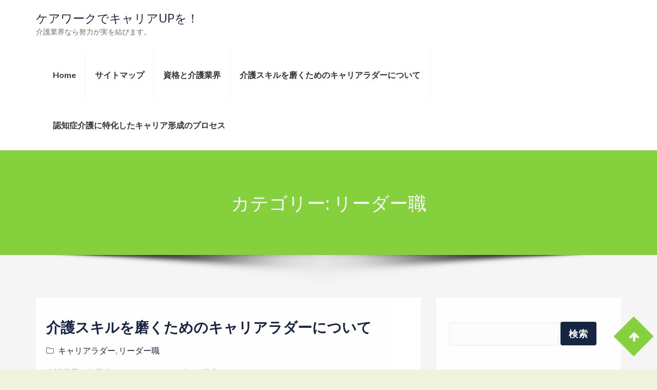

--- FILE ---
content_type: text/html; charset=UTF-8
request_url: http://www.wiconnectlda.com/category/leader-position/
body_size: 9239
content:
<!DOCTYPE html>
<html dir="ltr" lang="ja" prefix="og: https://ogp.me/ns#" class="no-js no-svg">
<head>
	<meta charset="UTF-8">
	<meta name="viewport" content="width=device-width, initial-scale=1">	
<title>リーダー職 | ケアワークでキャリアUPを！</title>

		<!-- All in One SEO 4.5.6 - aioseo.com -->
		<meta name="robots" content="noindex, max-snippet:-1, max-image-preview:large, max-video-preview:-1" />
		<link rel="canonical" href="http://www.wiconnectlda.com/category/leader-position/" />
		<meta name="generator" content="All in One SEO (AIOSEO) 4.5.6" />
		<script type="application/ld+json" class="aioseo-schema">
			{"@context":"https:\/\/schema.org","@graph":[{"@type":"BreadcrumbList","@id":"http:\/\/www.wiconnectlda.com\/category\/leader-position\/#breadcrumblist","itemListElement":[{"@type":"ListItem","@id":"http:\/\/www.wiconnectlda.com\/#listItem","position":1,"name":"\u5bb6","item":"http:\/\/www.wiconnectlda.com\/","nextItem":"http:\/\/www.wiconnectlda.com\/category\/leader-position\/#listItem"},{"@type":"ListItem","@id":"http:\/\/www.wiconnectlda.com\/category\/leader-position\/#listItem","position":2,"name":"\u30ea\u30fc\u30c0\u30fc\u8077","previousItem":"http:\/\/www.wiconnectlda.com\/#listItem"}]},{"@type":"CollectionPage","@id":"http:\/\/www.wiconnectlda.com\/category\/leader-position\/#collectionpage","url":"http:\/\/www.wiconnectlda.com\/category\/leader-position\/","name":"\u30ea\u30fc\u30c0\u30fc\u8077 | \u30b1\u30a2\u30ef\u30fc\u30af\u3067\u30ad\u30e3\u30ea\u30a2UP\u3092\uff01","inLanguage":"ja","isPartOf":{"@id":"http:\/\/www.wiconnectlda.com\/#website"},"breadcrumb":{"@id":"http:\/\/www.wiconnectlda.com\/category\/leader-position\/#breadcrumblist"}},{"@type":"Organization","@id":"http:\/\/www.wiconnectlda.com\/#organization","name":"\u30b1\u30a2\u30ef\u30fc\u30af\u3067\u30ad\u30e3\u30ea\u30a2UP\u3092\uff01","url":"http:\/\/www.wiconnectlda.com\/"},{"@type":"WebSite","@id":"http:\/\/www.wiconnectlda.com\/#website","url":"http:\/\/www.wiconnectlda.com\/","name":"\u30b1\u30a2\u30ef\u30fc\u30af\u3067\u30ad\u30e3\u30ea\u30a2UP\u3092\uff01","description":"\u4ecb\u8b77\u696d\u754c\u306a\u3089\u52aa\u529b\u304c\u5b9f\u3092\u7d50\u3073\u307e\u3059\u3002","inLanguage":"ja","publisher":{"@id":"http:\/\/www.wiconnectlda.com\/#organization"}}]}
		</script>
		<!-- All in One SEO -->

<link rel='dns-prefetch' href='//fonts.googleapis.com' />
<link rel="alternate" type="application/rss+xml" title="ケアワークでキャリアUPを！ &raquo; フィード" href="http://www.wiconnectlda.com/feed/" />
<link rel="alternate" type="application/rss+xml" title="ケアワークでキャリアUPを！ &raquo; コメントフィード" href="http://www.wiconnectlda.com/comments/feed/" />
<link rel="alternate" type="application/rss+xml" title="ケアワークでキャリアUPを！ &raquo; リーダー職 カテゴリーのフィード" href="http://www.wiconnectlda.com/category/leader-position/feed/" />
<style id='wp-img-auto-sizes-contain-inline-css' type='text/css'>
img:is([sizes=auto i],[sizes^="auto," i]){contain-intrinsic-size:3000px 1500px}
/*# sourceURL=wp-img-auto-sizes-contain-inline-css */
</style>
<link rel='stylesheet' id='cattopage_wud_site_style-css' href='http://www.wiconnectlda.com/wp-content/plugins/category-to-pages-wud/css/category-to-pages-wud.css' type='text/css' media='all' />
<link rel='stylesheet' id='cattopage_wud_img_style-css' href='http://www.wiconnectlda.com/wp-content/plugins/category-to-pages-wud/css/jquery.ctp_wud.css' type='text/css' media='all' />
<style id='wp-emoji-styles-inline-css' type='text/css'>

	img.wp-smiley, img.emoji {
		display: inline !important;
		border: none !important;
		box-shadow: none !important;
		height: 1em !important;
		width: 1em !important;
		margin: 0 0.07em !important;
		vertical-align: -0.1em !important;
		background: none !important;
		padding: 0 !important;
	}
/*# sourceURL=wp-emoji-styles-inline-css */
</style>
<style id='wp-block-library-inline-css' type='text/css'>
:root{--wp-block-synced-color:#7a00df;--wp-block-synced-color--rgb:122,0,223;--wp-bound-block-color:var(--wp-block-synced-color);--wp-editor-canvas-background:#ddd;--wp-admin-theme-color:#007cba;--wp-admin-theme-color--rgb:0,124,186;--wp-admin-theme-color-darker-10:#006ba1;--wp-admin-theme-color-darker-10--rgb:0,107,160.5;--wp-admin-theme-color-darker-20:#005a87;--wp-admin-theme-color-darker-20--rgb:0,90,135;--wp-admin-border-width-focus:2px}@media (min-resolution:192dpi){:root{--wp-admin-border-width-focus:1.5px}}.wp-element-button{cursor:pointer}:root .has-very-light-gray-background-color{background-color:#eee}:root .has-very-dark-gray-background-color{background-color:#313131}:root .has-very-light-gray-color{color:#eee}:root .has-very-dark-gray-color{color:#313131}:root .has-vivid-green-cyan-to-vivid-cyan-blue-gradient-background{background:linear-gradient(135deg,#00d084,#0693e3)}:root .has-purple-crush-gradient-background{background:linear-gradient(135deg,#34e2e4,#4721fb 50%,#ab1dfe)}:root .has-hazy-dawn-gradient-background{background:linear-gradient(135deg,#faaca8,#dad0ec)}:root .has-subdued-olive-gradient-background{background:linear-gradient(135deg,#fafae1,#67a671)}:root .has-atomic-cream-gradient-background{background:linear-gradient(135deg,#fdd79a,#004a59)}:root .has-nightshade-gradient-background{background:linear-gradient(135deg,#330968,#31cdcf)}:root .has-midnight-gradient-background{background:linear-gradient(135deg,#020381,#2874fc)}:root{--wp--preset--font-size--normal:16px;--wp--preset--font-size--huge:42px}.has-regular-font-size{font-size:1em}.has-larger-font-size{font-size:2.625em}.has-normal-font-size{font-size:var(--wp--preset--font-size--normal)}.has-huge-font-size{font-size:var(--wp--preset--font-size--huge)}.has-text-align-center{text-align:center}.has-text-align-left{text-align:left}.has-text-align-right{text-align:right}.has-fit-text{white-space:nowrap!important}#end-resizable-editor-section{display:none}.aligncenter{clear:both}.items-justified-left{justify-content:flex-start}.items-justified-center{justify-content:center}.items-justified-right{justify-content:flex-end}.items-justified-space-between{justify-content:space-between}.screen-reader-text{border:0;clip-path:inset(50%);height:1px;margin:-1px;overflow:hidden;padding:0;position:absolute;width:1px;word-wrap:normal!important}.screen-reader-text:focus{background-color:#ddd;clip-path:none;color:#444;display:block;font-size:1em;height:auto;left:5px;line-height:normal;padding:15px 23px 14px;text-decoration:none;top:5px;width:auto;z-index:100000}html :where(.has-border-color){border-style:solid}html :where([style*=border-top-color]){border-top-style:solid}html :where([style*=border-right-color]){border-right-style:solid}html :where([style*=border-bottom-color]){border-bottom-style:solid}html :where([style*=border-left-color]){border-left-style:solid}html :where([style*=border-width]){border-style:solid}html :where([style*=border-top-width]){border-top-style:solid}html :where([style*=border-right-width]){border-right-style:solid}html :where([style*=border-bottom-width]){border-bottom-style:solid}html :where([style*=border-left-width]){border-left-style:solid}html :where(img[class*=wp-image-]){height:auto;max-width:100%}:where(figure){margin:0 0 1em}html :where(.is-position-sticky){--wp-admin--admin-bar--position-offset:var(--wp-admin--admin-bar--height,0px)}@media screen and (max-width:600px){html :where(.is-position-sticky){--wp-admin--admin-bar--position-offset:0px}}

/*# sourceURL=wp-block-library-inline-css */
</style><style id='global-styles-inline-css' type='text/css'>
:root{--wp--preset--aspect-ratio--square: 1;--wp--preset--aspect-ratio--4-3: 4/3;--wp--preset--aspect-ratio--3-4: 3/4;--wp--preset--aspect-ratio--3-2: 3/2;--wp--preset--aspect-ratio--2-3: 2/3;--wp--preset--aspect-ratio--16-9: 16/9;--wp--preset--aspect-ratio--9-16: 9/16;--wp--preset--color--black: #000000;--wp--preset--color--cyan-bluish-gray: #abb8c3;--wp--preset--color--white: #ffffff;--wp--preset--color--pale-pink: #f78da7;--wp--preset--color--vivid-red: #cf2e2e;--wp--preset--color--luminous-vivid-orange: #ff6900;--wp--preset--color--luminous-vivid-amber: #fcb900;--wp--preset--color--light-green-cyan: #7bdcb5;--wp--preset--color--vivid-green-cyan: #00d084;--wp--preset--color--pale-cyan-blue: #8ed1fc;--wp--preset--color--vivid-cyan-blue: #0693e3;--wp--preset--color--vivid-purple: #9b51e0;--wp--preset--gradient--vivid-cyan-blue-to-vivid-purple: linear-gradient(135deg,rgb(6,147,227) 0%,rgb(155,81,224) 100%);--wp--preset--gradient--light-green-cyan-to-vivid-green-cyan: linear-gradient(135deg,rgb(122,220,180) 0%,rgb(0,208,130) 100%);--wp--preset--gradient--luminous-vivid-amber-to-luminous-vivid-orange: linear-gradient(135deg,rgb(252,185,0) 0%,rgb(255,105,0) 100%);--wp--preset--gradient--luminous-vivid-orange-to-vivid-red: linear-gradient(135deg,rgb(255,105,0) 0%,rgb(207,46,46) 100%);--wp--preset--gradient--very-light-gray-to-cyan-bluish-gray: linear-gradient(135deg,rgb(238,238,238) 0%,rgb(169,184,195) 100%);--wp--preset--gradient--cool-to-warm-spectrum: linear-gradient(135deg,rgb(74,234,220) 0%,rgb(151,120,209) 20%,rgb(207,42,186) 40%,rgb(238,44,130) 60%,rgb(251,105,98) 80%,rgb(254,248,76) 100%);--wp--preset--gradient--blush-light-purple: linear-gradient(135deg,rgb(255,206,236) 0%,rgb(152,150,240) 100%);--wp--preset--gradient--blush-bordeaux: linear-gradient(135deg,rgb(254,205,165) 0%,rgb(254,45,45) 50%,rgb(107,0,62) 100%);--wp--preset--gradient--luminous-dusk: linear-gradient(135deg,rgb(255,203,112) 0%,rgb(199,81,192) 50%,rgb(65,88,208) 100%);--wp--preset--gradient--pale-ocean: linear-gradient(135deg,rgb(255,245,203) 0%,rgb(182,227,212) 50%,rgb(51,167,181) 100%);--wp--preset--gradient--electric-grass: linear-gradient(135deg,rgb(202,248,128) 0%,rgb(113,206,126) 100%);--wp--preset--gradient--midnight: linear-gradient(135deg,rgb(2,3,129) 0%,rgb(40,116,252) 100%);--wp--preset--font-size--small: 13px;--wp--preset--font-size--medium: 20px;--wp--preset--font-size--large: 36px;--wp--preset--font-size--x-large: 42px;--wp--preset--spacing--20: 0.44rem;--wp--preset--spacing--30: 0.67rem;--wp--preset--spacing--40: 1rem;--wp--preset--spacing--50: 1.5rem;--wp--preset--spacing--60: 2.25rem;--wp--preset--spacing--70: 3.38rem;--wp--preset--spacing--80: 5.06rem;--wp--preset--shadow--natural: 6px 6px 9px rgba(0, 0, 0, 0.2);--wp--preset--shadow--deep: 12px 12px 50px rgba(0, 0, 0, 0.4);--wp--preset--shadow--sharp: 6px 6px 0px rgba(0, 0, 0, 0.2);--wp--preset--shadow--outlined: 6px 6px 0px -3px rgb(255, 255, 255), 6px 6px rgb(0, 0, 0);--wp--preset--shadow--crisp: 6px 6px 0px rgb(0, 0, 0);}:where(.is-layout-flex){gap: 0.5em;}:where(.is-layout-grid){gap: 0.5em;}body .is-layout-flex{display: flex;}.is-layout-flex{flex-wrap: wrap;align-items: center;}.is-layout-flex > :is(*, div){margin: 0;}body .is-layout-grid{display: grid;}.is-layout-grid > :is(*, div){margin: 0;}:where(.wp-block-columns.is-layout-flex){gap: 2em;}:where(.wp-block-columns.is-layout-grid){gap: 2em;}:where(.wp-block-post-template.is-layout-flex){gap: 1.25em;}:where(.wp-block-post-template.is-layout-grid){gap: 1.25em;}.has-black-color{color: var(--wp--preset--color--black) !important;}.has-cyan-bluish-gray-color{color: var(--wp--preset--color--cyan-bluish-gray) !important;}.has-white-color{color: var(--wp--preset--color--white) !important;}.has-pale-pink-color{color: var(--wp--preset--color--pale-pink) !important;}.has-vivid-red-color{color: var(--wp--preset--color--vivid-red) !important;}.has-luminous-vivid-orange-color{color: var(--wp--preset--color--luminous-vivid-orange) !important;}.has-luminous-vivid-amber-color{color: var(--wp--preset--color--luminous-vivid-amber) !important;}.has-light-green-cyan-color{color: var(--wp--preset--color--light-green-cyan) !important;}.has-vivid-green-cyan-color{color: var(--wp--preset--color--vivid-green-cyan) !important;}.has-pale-cyan-blue-color{color: var(--wp--preset--color--pale-cyan-blue) !important;}.has-vivid-cyan-blue-color{color: var(--wp--preset--color--vivid-cyan-blue) !important;}.has-vivid-purple-color{color: var(--wp--preset--color--vivid-purple) !important;}.has-black-background-color{background-color: var(--wp--preset--color--black) !important;}.has-cyan-bluish-gray-background-color{background-color: var(--wp--preset--color--cyan-bluish-gray) !important;}.has-white-background-color{background-color: var(--wp--preset--color--white) !important;}.has-pale-pink-background-color{background-color: var(--wp--preset--color--pale-pink) !important;}.has-vivid-red-background-color{background-color: var(--wp--preset--color--vivid-red) !important;}.has-luminous-vivid-orange-background-color{background-color: var(--wp--preset--color--luminous-vivid-orange) !important;}.has-luminous-vivid-amber-background-color{background-color: var(--wp--preset--color--luminous-vivid-amber) !important;}.has-light-green-cyan-background-color{background-color: var(--wp--preset--color--light-green-cyan) !important;}.has-vivid-green-cyan-background-color{background-color: var(--wp--preset--color--vivid-green-cyan) !important;}.has-pale-cyan-blue-background-color{background-color: var(--wp--preset--color--pale-cyan-blue) !important;}.has-vivid-cyan-blue-background-color{background-color: var(--wp--preset--color--vivid-cyan-blue) !important;}.has-vivid-purple-background-color{background-color: var(--wp--preset--color--vivid-purple) !important;}.has-black-border-color{border-color: var(--wp--preset--color--black) !important;}.has-cyan-bluish-gray-border-color{border-color: var(--wp--preset--color--cyan-bluish-gray) !important;}.has-white-border-color{border-color: var(--wp--preset--color--white) !important;}.has-pale-pink-border-color{border-color: var(--wp--preset--color--pale-pink) !important;}.has-vivid-red-border-color{border-color: var(--wp--preset--color--vivid-red) !important;}.has-luminous-vivid-orange-border-color{border-color: var(--wp--preset--color--luminous-vivid-orange) !important;}.has-luminous-vivid-amber-border-color{border-color: var(--wp--preset--color--luminous-vivid-amber) !important;}.has-light-green-cyan-border-color{border-color: var(--wp--preset--color--light-green-cyan) !important;}.has-vivid-green-cyan-border-color{border-color: var(--wp--preset--color--vivid-green-cyan) !important;}.has-pale-cyan-blue-border-color{border-color: var(--wp--preset--color--pale-cyan-blue) !important;}.has-vivid-cyan-blue-border-color{border-color: var(--wp--preset--color--vivid-cyan-blue) !important;}.has-vivid-purple-border-color{border-color: var(--wp--preset--color--vivid-purple) !important;}.has-vivid-cyan-blue-to-vivid-purple-gradient-background{background: var(--wp--preset--gradient--vivid-cyan-blue-to-vivid-purple) !important;}.has-light-green-cyan-to-vivid-green-cyan-gradient-background{background: var(--wp--preset--gradient--light-green-cyan-to-vivid-green-cyan) !important;}.has-luminous-vivid-amber-to-luminous-vivid-orange-gradient-background{background: var(--wp--preset--gradient--luminous-vivid-amber-to-luminous-vivid-orange) !important;}.has-luminous-vivid-orange-to-vivid-red-gradient-background{background: var(--wp--preset--gradient--luminous-vivid-orange-to-vivid-red) !important;}.has-very-light-gray-to-cyan-bluish-gray-gradient-background{background: var(--wp--preset--gradient--very-light-gray-to-cyan-bluish-gray) !important;}.has-cool-to-warm-spectrum-gradient-background{background: var(--wp--preset--gradient--cool-to-warm-spectrum) !important;}.has-blush-light-purple-gradient-background{background: var(--wp--preset--gradient--blush-light-purple) !important;}.has-blush-bordeaux-gradient-background{background: var(--wp--preset--gradient--blush-bordeaux) !important;}.has-luminous-dusk-gradient-background{background: var(--wp--preset--gradient--luminous-dusk) !important;}.has-pale-ocean-gradient-background{background: var(--wp--preset--gradient--pale-ocean) !important;}.has-electric-grass-gradient-background{background: var(--wp--preset--gradient--electric-grass) !important;}.has-midnight-gradient-background{background: var(--wp--preset--gradient--midnight) !important;}.has-small-font-size{font-size: var(--wp--preset--font-size--small) !important;}.has-medium-font-size{font-size: var(--wp--preset--font-size--medium) !important;}.has-large-font-size{font-size: var(--wp--preset--font-size--large) !important;}.has-x-large-font-size{font-size: var(--wp--preset--font-size--x-large) !important;}
/*# sourceURL=global-styles-inline-css */
</style>

<style id='classic-theme-styles-inline-css' type='text/css'>
/*! This file is auto-generated */
.wp-block-button__link{color:#fff;background-color:#32373c;border-radius:9999px;box-shadow:none;text-decoration:none;padding:calc(.667em + 2px) calc(1.333em + 2px);font-size:1.125em}.wp-block-file__button{background:#32373c;color:#fff;text-decoration:none}
/*# sourceURL=/wp-includes/css/classic-themes.min.css */
</style>
<link rel='stylesheet' id='hotel-paradise-fonts-css' href='https://fonts.googleapis.com/css?family=Poppins%3A400%2C500%2C600%2C700%2C300%2C100%2C800%2C900%7COpen+Sans%3A400%2C300%2C300italic%2C400italic%2C600%2C600italic%2C700%2C700italic&#038;subset=latin%2Clatin-ext&#038;ver=2.0' type='text/css' media='all' />
<link rel='stylesheet' id='bootstrap-css' href='http://www.wiconnectlda.com/wp-content/themes/hotel-paradise/css/bootstrap.css?ver=2.0' type='text/css' media='all' />
<link rel='stylesheet' id='animate-css' href='http://www.wiconnectlda.com/wp-content/themes/hotel-paradise/css/animate.css?ver=2.0' type='text/css' media='all' />
<link rel='stylesheet' id='owl-carousel-css' href='http://www.wiconnectlda.com/wp-content/themes/hotel-paradise/css/owl.carousel.css?ver=2.0' type='text/css' media='all' />
<link rel='stylesheet' id='font-awesome-css' href='http://www.wiconnectlda.com/wp-content/themes/hotel-paradise/css/font-awesome/css/font-awesome.css?ver=2.0' type='text/css' media='all' />
<link rel='stylesheet' id='hotel-paradise-style-css' href='http://www.wiconnectlda.com/wp-content/themes/hotel-paradise/style.css?ver=2.0' type='text/css' media='all' />
<link rel='stylesheet' id='hotel-paradise-google-fonts-css' href='//fonts.googleapis.com/css?family=Lato%3A200%2C300%2C400%2C500%2C600%2C700%2C800&#038;ver=6.9' type='text/css' media='all' />
<script type="text/javascript" id="jquery-core-js-extra">
/* <![CDATA[ */
var hotel_paradise_settings = {"disable_animation":"","hide_preloader":"","preloader_speed":"0"};
//# sourceURL=jquery-core-js-extra
/* ]]> */
</script>
<script type="text/javascript" src="http://www.wiconnectlda.com/wp-includes/js/jquery/jquery.min.js?ver=3.7.1" id="jquery-core-js"></script>
<script type="text/javascript" src="http://www.wiconnectlda.com/wp-includes/js/jquery/jquery-migrate.min.js?ver=3.4.1" id="jquery-migrate-js"></script>
<script type="text/javascript" src="http://www.wiconnectlda.com/wp-content/themes/hotel-paradise/js/bootstrap.js?ver=2.0" id="jquery-bootstrap-js"></script>
<script type="text/javascript" src="http://www.wiconnectlda.com/wp-content/themes/hotel-paradise/js/wow.js?ver=2.0" id="jquery-wow-js"></script>
<script type="text/javascript" src="http://www.wiconnectlda.com/wp-content/themes/hotel-paradise/js/owl.carousel.js?ver=2.0" id="jquery-owl-carousel-js"></script>
<script type="text/javascript" src="http://www.wiconnectlda.com/wp-content/themes/hotel-paradise/js/custom.js?ver=2.0" id="hotel-paradise-custom-js-js"></script>
<link rel="https://api.w.org/" href="http://www.wiconnectlda.com/wp-json/" /><link rel="alternate" title="JSON" type="application/json" href="http://www.wiconnectlda.com/wp-json/wp/v2/categories/7" /><link rel="EditURI" type="application/rsd+xml" title="RSD" href="http://www.wiconnectlda.com/xmlrpc.php?rsd" />
<meta name="generator" content="WordPress 6.9" />
<meta name = "viewport" content = "user-scalable=no, width=device-width">
<meta name="apple-mobile-web-app-capable" content="yes" /><style id="hotel-paradise-color">	:root{
		--sub-header-bg-color: #85D13D;
			}
	a:hover, 
	a:focus,
	.top-social-list > li > a:hover, 
	.top-social-list > li > a:focus,
	.navbar-default .navbar-brand:focus, 
	.navbar-default .navbar-brand:hover,
	.home-slider:hover .carousel-control,
	.section_header h2 span,
	.service_icon,
	.service_title h3:hover, 
	.service_title h3:focus,
	.room_title h3:hover, 
	.room_title h3:focus,
	.room-regular-price .room-price,
	.room-btn:hover, 
	.room-btn:focus,
	.card_room:hover .room_occupacy,
	.card-blog .blogContent .blogTitle h3:hover,
	.testimonialContent .testi-title h3,
	.testimonialContent .testi-title h3:hover,
	.counter_item .fa,
	.contact-secondary-inner label,
	.error_title_404,
	.entry-meta .post_date:after, 
	.entry-meta .post_author:after,
	.footer-menu ul li a:hover,
	.footer-menu ul > .active > a,
	.copyright-text a:hover, 
	.copyright-text a:focus,
	.footer-copyright .card-payment:hover,
	.widget ul li.current-menu-item a,
	.widget ul li.current_page_item a,
	.widget ul li.current-cat a{ color: #85D13D; }

	input[type=button]:hover, 
	input[type=button]:focus, 
	input[type=submit]:hover, 
	input[type=submit]:focus, 
	input[type=reset]:hover,
	input[type=reset]:focus,
	.navbar-default .navbar-nav > li > a:focus, 
	.navbar-default .navbar-nav > li > a:hover,
	.navbar-default .navbar-nav > .active > a, 
	.navbar-default .navbar-nav > .active > a:focus, 
	.navbar-default .navbar-nav > .active > a:hover,
	.navbar-default .navbar-nav > .current-menu-parent > a, 
	.navbar-default .navbar-nav > .current-menu-parent > a:focus, 
	.navbar-default .navbar-nav > .current-menu-parent > a:hover,
	.navbar-default .navbar-nav > .open > a, 
	.navbar-default .navbar-nav > .open > a:focus, 
	.navbar-default .navbar-nav > .open > a:hover,
	.dropdown-menu > li > a:focus, 
	.dropdown-menu > li > a:hover,
	.dropdown-menu > .active > a, 
	.dropdown-menu > .active > a:focus, 
	.dropdown-menu > .active > a:hover,
	.dropdown-menu > .open > a, 
	.dropdown-menu > .open > a:focus, 
	.dropdown-menu >.open > a:hover,
	.navbar-default .navbar-nav > .current_page_item > a, 
	.navbar-default .navbar-nav > .current_page_item > a:focus, 
	.navbar-default .navbar-nav > .current_page_item > a:hover,
	.navbar-default .navbar-nav > .current_menu_item > a, 
	.navbar-default .navbar-nav > .current_menu_item > a:focus, 
	.navbar-default .navbar-nav > .current_menu_item > a:hover,
	.navbar-default .navbar-nav .open .dropdown-menu > .active > a, 
	.navbar-default .navbar-nav .open .dropdown-menu > .active > a:hover, 
	.navbar-default .navbar-nav .open .dropdown-menu > .active > a:focus,
	.slider_overlay .slide-btn,
	.section_header p::before,
	.room-btn,
	.room_occupacy,
	.callout-btn,
	.contact_wrap,
	.gallery-btn,
	.error_button,
	.entry-meta .post_date, 
	.entry-meta .post_author,
	.more-link,
	.toTop,
	.widget .tagcloud a:hover,
	.widget .tagcloud a:focus,
	.page-numbers.current,
	.footer-widgets .widget caption,
	.footer-widgets .widget .searchform #searchsubmit,
	.news_slider .carousel-control,
	#loader-wrapper .loader-section{ background-color: #85D13D; }

	.dropdown-menu > .active > a, 
	.dropdown-menu > .active > a:focus, 
	.dropdown-menu > .active > a:hover{
		border-color: #85D13D;
	}

	.room_overlay,
	.card-blog .news_overlay{ 
		background-color: #85D13Ddd;
	}
	.slider_overlay .slide-btn,
	.carousel-indicators li,
	.room-btn{ 
		border: 2px solid #85D13D; 
	}
	.callout_content{ 
		border: 7px solid #85D13D; 
	}
	.site-footer {
		border-top: 4px solid #85D13D;
		border-bottom: 4px solid #85D13D;
	}
	.widget-title::before {
		border-color: #85D13D;
	}
	blockquote {
		border-left: 5px solid #85D13D;
	}
	
	/*--- navigation padding ---*/
	.nav > li > a{ 
		padding-left: 18px; 
		padding-right: 18px; 
	}
	
	/*--- sub header padding ---*/
	.sub-header .section_overlay{ 
		padding-top: 80px; 
		padding-bottom: 80px;
	}
	.sub-header .sub-header-title{
		color: ;
	}
		body{
			}
	
	.header-menu .navbar-nav > li > a,
	.dropdown-menu > li > a{
			}
	h1{
		 
	}
	h2{
		 
	}
	h3{
		 
	}
	h4{
		 
	}
	h5{
		 
	}
	h6{
		 
	}
	</style></head>
<body class="archive category category-leader-position category-7 wp-theme-hotel-paradise">
<div id="loader-wrapper">
  <div id="loader"></div>
  <div class="loader-section section-left"></div>
  <div class="loader-section section-right"></div>
</div>
<div id="wrapper">
	<div class="site-header">		
				
		<div class="header-menu">
			<div class="container">
				<nav class="navbar navbar-default">
					<div class="navbar-header">					
					  		
		
		<div class="site-branding-text">
							<p class="site-title"><a href="http://www.wiconnectlda.com/" rel="home">ケアワークでキャリアUPを！</a></p>
			
							<p class="site-description">介護業界なら努力が実を結びます。</p>
					</div><!-- .site-branding-text -->
						  
					  <button type="button" class="navbar-toggle collapsed" data-toggle="collapse" data-target="#bs-example-navbar-collapse-1" aria-expanded="false">
							<span class="sr-only">Toggle navigation</span>
							<span class="icon-bar"></span>
							<span class="icon-bar"></span>
							<span class="icon-bar"></span>
					   </button>
					</div>
					<div class="collapse navbar-collapse" id="bs-example-navbar-collapse-1">
						<div class=""><ul class="nav navbar-nav pull-right"><li ><a href="http://www.wiconnectlda.com/" title="Home">Home</a></li><li class="page_item page-item-1"><a href="http://www.wiconnectlda.com/sitemap/">サイトマップ</a></li><li class="page_item page-item-2"><a href="http://www.wiconnectlda.com/nursingstaffnovicetraining/">資格と介護業界</a></li><li class="page_item page-item-3"><a href="http://www.wiconnectlda.com/carrierladder/">介護スキルを磨くためのキャリアラダーについて</a></li><li class="page_item page-item-5"><a href="http://www.wiconnectlda.com/dementiacare/">認知症介護に特化したキャリア形成のプロセス</a></li></ul></div>
					</div>
				</nav>
			</div>
		</div><!-- End header-menu -->
		
	</div>
	<!-- End headder -->	<div class="sub-header no_header_image" style="background-image:url('');">
		<div class="section_overlay">
			<div class="container">
				<div class="row">
					<div class="col-md-12 text-center">
						<h1 class="sub-header-title">カテゴリー: <span>リーダー職</span></h1>					</div>
				</div>
			</div>
		</div>
	</div><!-- End sub header -->
		
	<div class="seprator-box" style="background-image:url('http://www.wiconnectlda.com/wp-content/themes/hotel-paradise/images/shadow.png');"></div>
	<div class="site-content-contain">
	<div class="site-content">
		<div class="container">
			<div class="row">	
				
							
				<div id="primary" class="col-md-8 col-sm-8 content-area">	
					<div id="main" class="site-main" role="main">

						<article id="post-3" class="animated wow fadeInUp hotel_blog post-3 page type-page status-publish hentry category-carrier-ladder category-leader-position">
	
		
	<header class="entry-header">
		<h2 class="entry-title"><a href="http://www.wiconnectlda.com/carrierladder/" rel="bookmark">介護スキルを磨くためのキャリアラダーについて</a></h2>	</header>
	
			<footer class="entry-footer">
						<span class="cat-links">
				<i class="fa fa-folder-o"></i>
				<a href="http://www.wiconnectlda.com/category/carrier-ladder/" rel="category tag">キャリアラダー</a>, <a href="http://www.wiconnectlda.com/category/leader-position/" rel="category tag">リーダー職</a>			</span>
						
					</footer>
			
	<div class="entry-content">
		介護業界の各団体では、キャリアラダーを提案していま&hellip;	</div>
</article><!-- end post -->
					</div>
				</div>
				
				<div id="secondary" class="col-md-4 col-sm-4 sidebar">	
	<section id="search-2" class="widget animated wow fadeInUp widget_search"><form role="search" method="get" id="searchform" class="searchform" action="http://www.wiconnectlda.com/">
				<div>
					<label class="screen-reader-text" for="s">検索:</label>
					<input type="text" value="" name="s" id="s" />
					<input type="submit" id="searchsubmit" value="検索" />
				</div>
			</form></section><section id="calendar-2" class="widget animated wow fadeInUp widget_calendar"><div id="calendar_wrap" class="calendar_wrap"><table id="wp-calendar" class="wp-calendar-table">
	<caption>2026年1月</caption>
	<thead>
	<tr>
		<th scope="col" aria-label="月曜日">月</th>
		<th scope="col" aria-label="火曜日">火</th>
		<th scope="col" aria-label="水曜日">水</th>
		<th scope="col" aria-label="木曜日">木</th>
		<th scope="col" aria-label="金曜日">金</th>
		<th scope="col" aria-label="土曜日">土</th>
		<th scope="col" aria-label="日曜日">日</th>
	</tr>
	</thead>
	<tbody>
	<tr>
		<td colspan="3" class="pad">&nbsp;</td><td>1</td><td>2</td><td>3</td><td>4</td>
	</tr>
	<tr>
		<td>5</td><td>6</td><td>7</td><td>8</td><td>9</td><td id="today">10</td><td>11</td>
	</tr>
	<tr>
		<td>12</td><td>13</td><td>14</td><td>15</td><td>16</td><td>17</td><td>18</td>
	</tr>
	<tr>
		<td>19</td><td>20</td><td>21</td><td>22</td><td>23</td><td>24</td><td>25</td>
	</tr>
	<tr>
		<td>26</td><td>27</td><td>28</td><td>29</td><td>30</td><td>31</td>
		<td class="pad" colspan="1">&nbsp;</td>
	</tr>
	</tbody>
	</table><nav aria-label="前と次の月" class="wp-calendar-nav">
		<span class="wp-calendar-nav-prev">&nbsp;</span>
		<span class="pad">&nbsp;</span>
		<span class="wp-calendar-nav-next">&nbsp;</span>
	</nav></div></section><section id="pages-2" class="widget animated wow fadeInUp widget_pages"><h2 class="widget-title">ピックアップ</h2>
			<ul>
				<li class="page_item page-item-3"><a href="http://www.wiconnectlda.com/carrierladder/">介護スキルを磨くためのキャリアラダーについて</a></li>
<li class="page_item page-item-4"><a href="http://www.wiconnectlda.com/">未経験者もプロを目指せる介護業界</a></li>
<li class="page_item page-item-5"><a href="http://www.wiconnectlda.com/dementiacare/">認知症介護に特化したキャリア形成のプロセス</a></li>
<li class="page_item page-item-2"><a href="http://www.wiconnectlda.com/nursingstaffnovicetraining/">資格と介護業界</a></li>
			</ul>

			</section><section id="categories-2" class="widget animated wow fadeInUp widget_categories"><h2 class="widget-title">カテゴリー</h2>
			<ul>
					<li class="cat-item cat-item-6"><a href="http://www.wiconnectlda.com/category/carrier-ladder/">キャリアラダー</a>
</li>
	<li class="cat-item cat-item-5"><a href="http://www.wiconnectlda.com/category/professional/">プロ</a>
</li>
	<li class="cat-item cat-item-7 current-cat"><a aria-current="page" href="http://www.wiconnectlda.com/category/leader-position/">リーダー職</a>
</li>
	<li class="cat-item cat-item-9"><a href="http://www.wiconnectlda.com/category/care-worker/">介護福祉士</a>
</li>
	<li class="cat-item cat-item-8"><a href="http://www.wiconnectlda.com/category/nursing-staff-novice-training/">介護職員初任者研修</a>
</li>
	<li class="cat-item cat-item-3"><a href="http://www.wiconnectlda.com/category/experience/">経験</a>
</li>
	<li class="cat-item cat-item-4"><a href="http://www.wiconnectlda.com/category/dementia-care/">認知症ケア</a>
</li>
	<li class="cat-item cat-item-2"><a href="http://www.wiconnectlda.com/category/qualification/">資格</a>
</li>
			</ul>

			</section></div>			</div>
		</div>
	</div>
</div>
<!-- End site-content-contain -->
	<div class="site-footer">		
		<div class="footer-widgets">
			<div class="container">
				<div class="row">			
											<div class="col-md-3 col-sm-6">
												</div>
										
										<div class="col-md-3 col-sm-6">
						<section id="text-2" class="widget animated wow fadeInUp widget_text">			<div class="textwidget"></div>
		</section>					</div>
										
										<div class="col-md-3 col-sm-6">
											</div>
										
											<div class="col-md-3 col-sm-6">
												</div>
									</div>
			</div>
		</div><!-- End footer-widgets -->
		
			<div class="footer-copyright">
		<div class="container">
			<div class="row copyright_row">
				<div class="col-md-12 text-center">
										<p class="copyright-text">Copyright 2019, WordPress Theme theme by Redfoxthemes</p>
									</div>
			</div>
		</div>
	</div><!-- End footer-copyright -->
	
		<a class="toTop"><i class="fa fa-arrow-up"></i></a>
			
	</div>
	<!-- End footer -->	
</div>
<script type="speculationrules">
{"prefetch":[{"source":"document","where":{"and":[{"href_matches":"/*"},{"not":{"href_matches":["/wp-*.php","/wp-admin/*","/wp-content/uploads/*","/wp-content/*","/wp-content/plugins/*","/wp-content/themes/hotel-paradise/*","/*\\?(.+)"]}},{"not":{"selector_matches":"a[rel~=\"nofollow\"]"}},{"not":{"selector_matches":".no-prefetch, .no-prefetch a"}}]},"eagerness":"conservative"}]}
</script>
<script type="text/javascript" src="http://www.wiconnectlda.com/wp-content/plugins/category-to-pages-wud/js/cat-to-page.js" id="cattopage_wud_script-js"></script>
<script type="text/javascript" src="http://www.wiconnectlda.com/wp-content/plugins/category-to-pages-wud/js/jquery.ctp_wud_min.js" id="cattopage_wud_cat_img_script-js"></script>
<script id="wp-emoji-settings" type="application/json">
{"baseUrl":"https://s.w.org/images/core/emoji/17.0.2/72x72/","ext":".png","svgUrl":"https://s.w.org/images/core/emoji/17.0.2/svg/","svgExt":".svg","source":{"concatemoji":"http://www.wiconnectlda.com/wp-includes/js/wp-emoji-release.min.js?ver=6.9"}}
</script>
<script type="module">
/* <![CDATA[ */
/*! This file is auto-generated */
const a=JSON.parse(document.getElementById("wp-emoji-settings").textContent),o=(window._wpemojiSettings=a,"wpEmojiSettingsSupports"),s=["flag","emoji"];function i(e){try{var t={supportTests:e,timestamp:(new Date).valueOf()};sessionStorage.setItem(o,JSON.stringify(t))}catch(e){}}function c(e,t,n){e.clearRect(0,0,e.canvas.width,e.canvas.height),e.fillText(t,0,0);t=new Uint32Array(e.getImageData(0,0,e.canvas.width,e.canvas.height).data);e.clearRect(0,0,e.canvas.width,e.canvas.height),e.fillText(n,0,0);const a=new Uint32Array(e.getImageData(0,0,e.canvas.width,e.canvas.height).data);return t.every((e,t)=>e===a[t])}function p(e,t){e.clearRect(0,0,e.canvas.width,e.canvas.height),e.fillText(t,0,0);var n=e.getImageData(16,16,1,1);for(let e=0;e<n.data.length;e++)if(0!==n.data[e])return!1;return!0}function u(e,t,n,a){switch(t){case"flag":return n(e,"\ud83c\udff3\ufe0f\u200d\u26a7\ufe0f","\ud83c\udff3\ufe0f\u200b\u26a7\ufe0f")?!1:!n(e,"\ud83c\udde8\ud83c\uddf6","\ud83c\udde8\u200b\ud83c\uddf6")&&!n(e,"\ud83c\udff4\udb40\udc67\udb40\udc62\udb40\udc65\udb40\udc6e\udb40\udc67\udb40\udc7f","\ud83c\udff4\u200b\udb40\udc67\u200b\udb40\udc62\u200b\udb40\udc65\u200b\udb40\udc6e\u200b\udb40\udc67\u200b\udb40\udc7f");case"emoji":return!a(e,"\ud83e\u1fac8")}return!1}function f(e,t,n,a){let r;const o=(r="undefined"!=typeof WorkerGlobalScope&&self instanceof WorkerGlobalScope?new OffscreenCanvas(300,150):document.createElement("canvas")).getContext("2d",{willReadFrequently:!0}),s=(o.textBaseline="top",o.font="600 32px Arial",{});return e.forEach(e=>{s[e]=t(o,e,n,a)}),s}function r(e){var t=document.createElement("script");t.src=e,t.defer=!0,document.head.appendChild(t)}a.supports={everything:!0,everythingExceptFlag:!0},new Promise(t=>{let n=function(){try{var e=JSON.parse(sessionStorage.getItem(o));if("object"==typeof e&&"number"==typeof e.timestamp&&(new Date).valueOf()<e.timestamp+604800&&"object"==typeof e.supportTests)return e.supportTests}catch(e){}return null}();if(!n){if("undefined"!=typeof Worker&&"undefined"!=typeof OffscreenCanvas&&"undefined"!=typeof URL&&URL.createObjectURL&&"undefined"!=typeof Blob)try{var e="postMessage("+f.toString()+"("+[JSON.stringify(s),u.toString(),c.toString(),p.toString()].join(",")+"));",a=new Blob([e],{type:"text/javascript"});const r=new Worker(URL.createObjectURL(a),{name:"wpTestEmojiSupports"});return void(r.onmessage=e=>{i(n=e.data),r.terminate(),t(n)})}catch(e){}i(n=f(s,u,c,p))}t(n)}).then(e=>{for(const n in e)a.supports[n]=e[n],a.supports.everything=a.supports.everything&&a.supports[n],"flag"!==n&&(a.supports.everythingExceptFlag=a.supports.everythingExceptFlag&&a.supports[n]);var t;a.supports.everythingExceptFlag=a.supports.everythingExceptFlag&&!a.supports.flag,a.supports.everything||((t=a.source||{}).concatemoji?r(t.concatemoji):t.wpemoji&&t.twemoji&&(r(t.twemoji),r(t.wpemoji)))});
//# sourceURL=http://www.wiconnectlda.com/wp-includes/js/wp-emoji-loader.min.js
/* ]]> */
</script>
</body>
</html>

--- FILE ---
content_type: text/css
request_url: http://www.wiconnectlda.com/wp-content/themes/hotel-paradise/style.css?ver=2.0
body_size: 8301
content:
/*
Theme Name: Hotel Paradise
Theme URI: http://redfoxthemes.com/downloads/hotel-paradise/ 
Author: redfoxthemes
Author URI: http://redfoxthemes.com/
Created by: redfoxthemes
Description: Hotel Paradise Hotel is a simple, clean, beautiful, responsive layout, well-designed, translation ready WordPress theme for hotels and restaurants. Hotel Paradise theme layout is optimized for all devices(iPhone, iPad, Android) and it’s cross-browser compatible.
With nice look, clean, simple to edit files.
Version: 2.0
License: GNU General Public License v2 or later
License URI: http://www.gnu.org/licenses/gpl-2.0.html
Tags: sticky-post, two-columns, right-sidebar, custom-background, custom-header, custom-menu, editor-style, featured-images, footer-widgets, post-formats, theme-options, threaded-comments, full-width-template, custom-logo, blog, portfolio
Text Domain: hotel-paradise
*/
body{ margin: 0; padding: 0; background: #eff2dd; color: #6d6d6d; font-family: "Lato", Helvetica, Arial, sans-serif; font-size: 16px; line-height: 1.8; }

h2{
	font-size:36px;
}
h2{
	font-size:28px;
}
h3{
	font-size:24px;
}
h4{
	font-size:22px;
}
h5{
	font-size:22px;
}
h6{
	font-size:19px;
}

h1, 
.h1, 
h2, 
.h2, 
h3, 
.h3, 
h4, 
.h4, 
h5, 
.h5, 
h6, 
.h6{ color:#162541; line-height: 1.225; }

a{ color:#162541; }

a, 
a:hover, 
a:focus{ text-decoration: none; }

img{ max-width: 100%; height: auto; }

form{ margin: 20px 0;}

form>p{ color: #464646; }

input,
select,
textarea { max-width: 100%; }
textarea { height: 100px; }
input[type=text],
input[type=email],
input[type=number],
input[type=tel],
input[type=file],
textarea {
    padding: 12px 20px;
    margin: 8px 0;
    box-sizing: border-box;
	border-radius: 4px;
	border: 2px solid #f3f3f3;
	background-color: #fdfdfd;
}
input[type=text]:focus,
input[type=email]:focus,
input[type=number]:focus,
input[type=tel]:focus,
input[type=file]:focus,
textarea:focus {
    border: 2px solid rgba(85, 85, 85, 0.27);
	outline: none;
}
select {
    width: 100%;
    padding: 16px 20px;
    border: none;
    border-radius: 4px;
    border: 1px solid #f1f1f1;
}
input[type="date"], 
input[type="time"], 
input[type="datetime-local"], 
input[type="week"], 
input[type="month"], 
input[type="text"], 
input[type="email"], 
input[type="url"], 
input[type="password"], 
input[type="search"], 
input[type="tel"], 
input[type="number"], 
textarea{
	padding:0.625em 0.4375em;
	width:100%;
}
input[type=button], 
input[type=submit], 
input[type=reset] {
	display: inline-block;
    background-color: #162541;
    border: none;
    color: white;
    padding: 0.84375em 0.875em 0.78125em;
    text-decoration: none;
    margin: 4px 0;
	border-radius: 4px;
    cursor: pointer;
	font-size: 16px;
	font-weight: 700;
    letter-spacing: 0.046875em;
	transition: all .3s ease-in-out;
	-webkit-transition: all .3s ease-in-out;
	-o-transition: all .3s ease-in-out;
	-ms-transition: all .3s ease-in-out;
}

#wrapper{ margin: 0 auto; background-color: #f5f5f5; word-wrap:break-word; }
@media ( min-width: 1200px ){
	.boxed #wrapper{ margin: 0 auto 50px; width: 1170px; box-shadow:0 0 9px 2px rgba(0, 0, 0, 0.18); }
}
.top-header{ background-color: #000; padding: 1.5rem 0 1.5rem;  text-align: left; }
.top-info{ float: left; margin-top: 0; margin-right: 2em; color: #ffffff; }
.top-info .fa{ margin-right: 15px; }
.top-social-list{ margin:0; padding:0; list-style:none; }
.top-social-list > li{ display:inline-block; margin: 0 0 0 35px; }
.top-social-list > li:first-child{ margin: 0 0 0 0; }
.top-social-list > li > a{ color: #ffffff; }

.header-menu{ background-color: #ffffff; box-shadow: 0px 5px 5px -5px #909090; }
.header-menu .site-branding-text{ display: inline-block; }
.header-menu .site-title{ margin: 0; font-size: 23px; line-height: 1.2; }
.header-menu .site-description{ margin: 0; font-size: 14px; }
.header-menu .navbar{ margin:0; border: none; border-radius: 0; background-color: transparent; }
.navbar-header { margin: 22px 0; }
.navbar-brand { float: left; height: auto; padding:0; font-size: 27px; line-height: 1.4; font-weight: 600; }
.navbar-default .navbar-brand { color: #5e5e5e; }
.navbar-default .navbar-brand:focus, 
.navbar-default .navbar-brand:hover { background-color: transparent;}
.navbar-nav > li { border-right: 1px solid rgba(0,0,0,.04); }
.navbar-nav > li:last-child{ border-right: none; }
.nav > li > a { padding: 10px 18px; font-size: 16px; font-weight: 600; }
.navbar-default .navbar-nav > li > a{ color: #333; }
.navbar-default .navbar-nav > li > a:focus, 
.navbar-default .navbar-nav > li > a:hover,
.navbar-default .navbar-nav > .active > a, 
.navbar-default .navbar-nav > .active > a:focus, 
.navbar-default .navbar-nav > .active > a:hover,
.navbar-default .navbar-nav > .current-menu-parent > a, 
.navbar-default .navbar-nav > .current-menu-parent > a:focus, 
.navbar-default .navbar-nav > .current-menu-parent > a:hover,
.navbar-default .navbar-nav > .open > a, 
.navbar-default .navbar-nav > .open > a:focus, 
.navbar-default .navbar-nav > .open > a:hover,
.navbar-default .navbar-nav > .current_page_item > a, 
.navbar-default .navbar-nav > .current_page_item > a:focus, 
.navbar-default .navbar-nav > .current_page_item > a:hover,
.navbar-default .navbar-nav > .current_menu_item > a, 
.navbar-default .navbar-nav > .current_menu_item > a:focus, 
.navbar-default .navbar-nav > .current_menu_item > a:hover { color: #ffffff; }
.navbar-default .dropdown > a .fa{
    margin-left: 5px;
    display: inline-block;
}
@media (min-width: 768px){ 
	.navbar-nav > li > a { padding-top: 39px; padding-bottom: 39px; }
}
@media (max-width: 768px){ 
	.navbar-nav { margin: 0; }
	.navbar-toggle{ margin-bottom: 30px; }
	.navbar-nav.pull-right{ float: none !important; }
	.navbar-collapse{ padding-left:0; padding-right:0; }
	.navbar-default .dropdown > a .fa{
		padding: 5px 8px;
	    border: 1px solid;
	    float: right;
	}
}
.dropdown-menu{ padding: 0; background-color: #162541;	border: none; }
.dropdown-menu > li > a{ padding: 10px 20px; color: #ffffff; font-size: 16px; border-bottom: 1px solid rgba(255,255,255,.2); }
.dropdown-menu > li > a:focus, 
.dropdown-menu > li > a:hover,
.dropdown-menu > .active > a, 
.dropdown-menu > .active > a:focus, 
.dropdown-menu > .active > a:hover,
.dropdown-menu > .open > a, 
.dropdown-menu > .open > a:focus, 
.dropdown-menu >.open > a:hover,
.navbar-default .navbar-nav .open .dropdown-menu > .active > a, 
.navbar-default .navbar-nav .open .dropdown-menu > .active > a:hover, 
.navbar-default .navbar-nav .open .dropdown-menu > .active > a:focus { color: #ffffff; text-decoration: none; }
@media screen and ( min-width: 768px ){
	.dropdown-menu > .dropdown.open > .dropdown-menu{ 
		left: 100% !important; 
		margin-top: -43px; 
		margin-left: 0; 
	}
}
@media screen and ( max-width: 768px ){
	.navbar-default .navbar-nav{
		margin: 10px 0;
	}
	.dropdown-menu > .dropdown.open > .dropdown-menu{ 
		margin-left: 20px !important;
	}
}

.home-slider{}
.home-slider .carousel-inner > .item {  }
.home-slider .item:after{ content:''; display: block; width: 100%; height: 100%; background-color:rgba(0,0,0,.3); left: 0; top: 0; position: absolute; z-index: 1; }
.slider_overlay{ position: absolute; top:50%; left:0; width: 100%; transform: translateY(-50%); z-index: 2; }
.slider_overlay .slide_title{ font-size: 67px; font-weight: 900; color: #ffffff; margin-bottom: 10px; }
.slider_overlay .slide_desc{ font-size: 20px; font-weight: 400; color: #ffffff; }
.slider_overlay .slide-btn{ 
	padding: 8px 25px; margin: 30px 0 0; display: inline-block; font-size: 18px; 
	font-weight: 500; color: #ffffff; border-radius: 20px; transition: all .2s ease-in-out;
	box-shadow: 0 -3px 0 0 rgba(0, 0, 0, 0.09) inset;
}
.slider_overlay .slide-btn:hover, 
.slider_overlay .slide-btn:focus{ background-color: transparent; border-radius:0; border:2px solid #ffffff; }
.carousel-control{ opacity: 0; color: #929292; width: 60px; height: 60px; top: 50%; transform: translateY(-50%); background-color: #eaeaea; }
.home-slider .carousel-control{ opacity: 0; }
.home-slider:hover .carousel-control{ opacity: 1; }
.carousel-control:focus{ opacity: 0; }
.carousel-control.left, 
.carousel-control.right{ background-image: none; z-index: 9999; }
.carousel-control.left{	border-top-right-radius: 8px; border-bottom-right-radius: 8px; }
.carousel-control.right{ border-top-left-radius: 8px; border-bottom-left-radius: 8px; }
.carousel-indicators li{ width: 15px; height: 15px; margin-right: 4px; }
.carousel-indicators .active { width: 17px; height: 17px; margin-right: 4px; }
@media screen and ( min-width: 992px ){
	.carousel-control .glyphicon-chevron-left { margin-left: -14px;	margin-top: -16px; }
	.carousel-control .glyphicon-chevron-right { margin-right: -14px; margin-top: -16px; }
}
@media screen and ( min-width: 768px ) and ( max-width: 992px ){
	.slider_overlay .slide_title{ font-size: 46px; }
	.slider_overlay .slide_desc{ font-size: 18px; }
	.carousel-control .glyphicon-chevron-left { margin-left: -14px;	margin-top: -16px; }
	.carousel-control .glyphicon-chevron-right { margin-right: -14px; margin-top: -16px; }
}
@media screen and ( max-width: 768px ){
	.slider_overlay .slide_title{ font-size: 22px; margin-bottom:5px; }
	.slider_overlay .slide_desc{ font-size: 15px; }
	.slider_overlay .slide-btn{ padding: 4px 13px; font-size: 16px; margin: 0; }
}
/*----------------------------------
-------- Slider Fade Effect
------------------------------------*/
.carousel-fade .carousel-inner .item { opacity: 0; -webkit-transition-property: opacity;
  -moz-transition-property: opacity; -o-transition-property: opacity;transition-property: opacity;}
.carousel-fade .carousel-inner .active {opacity: 1;}
.carousel-fade .carousel-inner .active.left,
.carousel-fade .carousel-inner .active.right { left: 0; opacity: 0; z-index: 1;}
.carousel-fade .carousel-inner .next.left,
.carousel-fade .carousel-inner .prev.right { opacity: 1;}
.carousel-fade .carousel-control { z-index: 2;}
/*----------------------------------
-------- Vertical Effect
------------------------------------*/
.carousel-vertical .carousel-inner {  height: 100%;}
.carousel.carousel-vertical .item {
  -webkit-transition: 0.6s ease-in-out top;
     -moz-transition: 0.6s ease-in-out top;
      -ms-transition: 0.6s ease-in-out top;
       -o-transition: 0.6s ease-in-out top;
          transition: 0.6s ease-in-out top;
}
.carousel.carousel-vertical .active {  top: 0;}
.carousel.carousel-vertical .next {  top: 400px;}
.carousel.carousel-vertical .prev {  top: -400px;}
.carousel.carousel-vertical .next.left,
.carousel.carousel-vertical .prev.right {  top: 0;}
.carousel.carousel-vertical .active.left {  top: -400px;}
.carousel.carousel-vertical .active.right { top: 400px; }
.carousel.carousel-vertical .item { left: 0; }


.noneimage-padding{ padding: 90px 0; }
.has_section_image{	-webkit-background-size: cover; -moz-background-size: cover; background-size: cover; background-repeat: no-repeat; background-attachment: fixed; background-position: 50% 0;
}
.section-overlay{ position: relative; padding:60px 0; background-color: rgba(0,0,0,0.5); }
.section_header{ margin-bottom: 30px; }
.section_header h2{ font-size: 45px; font-weight: 600; margin-top: 0;     display: inline-block; width: 100%; max-width: 60%; }
.section_header p{ font-size: 18px; font-style: normal; color: #545454; display: inline-block; width: 100%; max-width: 60%; }
.section_header p::before{ content:''; display: block; width: 100px; height:2px; margin: 10px auto; }
.has_section_image .section_header h2,
.has_section_image .section_header p{
	color: #ffffff;
}

.service_wrap{ background-color: #162541; padding: 60px 0; }
.service_wrap.has_section_image{ padding: 0; }
.service_wrap .section_header h2, .service_wrap .section_header p{ color: #ffffff; }
.card_service{ margin-top:15px; margin-bottom: 15px; }
.service_icon{ display: block; margin:0 auto; padding:5px; width:80px; height: 80px; }
.service_icon .fa{ font-size: 60px; }
.card_service h3,
.service_title h3{ color: #ffffff; }
.service_content{ color: #ffffff; }
.service_icon{
	-webkit-transition: -webkit-transform .2s linear;
    transition: -webkit-transform .2s linear;
    transition: transform .2s linear;
    transition: transform .2s linear,-webkit-transform .2s linear;
	-webkit-transform: scale(1);
    -ms-transform: scale(1);
    transform: scale(1);
}
.card_service:hover .service_icon{
	-webkit-transform: scale(1.2);
    -ms-transform: scale(1.2);
    transform: scale(1.2);
}

.rooms_wrap{ background-color: #ffffff; padding: 60px 0; }
.rooms_wrap.has_section_image{ padding: 0; }
.card_room{ margin-top:15px; margin-bottom: 15px; }
.room_thumbnail{ position: relative; overflow: hidden; }
.room_overlay{ position: absolute;  bottom: 0; opacity:0;  left: 0;  right: 0; overflow: hidden; width: 100%;  height:100%; z-index:2;  transition:all .3s ease-in-out; }
.room_overlay_inner{ position: absolute;  left: 0;  top:50%; transform: translateY(-50%); width: 100%; }
.card_room:hover .room_overlay {  opacity:1;  }
.card_room img{ transition: all .6s ease; }
.card_room:hover img{ transform: scale(1.05,1.05); }
.room_overlay_icon{ width: 40px; height: 40px; padding: 8px; color: #ffffff; border:1px solid #ffffff; display: inline-block; margin-right: 10px; transition: all .5s ease; }
.room_overlay_icon:hover{ background-color:#ffffff; border-color:#ffffff; }
.room_overlay_icon .fa{ font-size: 22px; }
.room_title,
.room_title h3{ }
.room-regular-price strong{ display: none; }
.room-regular-price .room-price{ font-size: 28px; }
.room-regular-price .room-price .room-currency{ color:#6d6d6d; font-size: 2rem; line-height: 1.9rem; opacity: .5; letter-spacing: 0; }
.room-btn{
	padding: 10px 15px; margin: 10px 0 0; display: inline-block; font-size: 18px; 
	font-weight: 500; color: #ffffff; border-radius: 4px; transition: all .6s ease;
	box-shadow: 0 -3px 0 0 rgba(0, 0, 0, 0.09) inset; 
}
.room-btn:hover, .room-btn:focus{ background-color: #ffffff; border:1px solid #ccc; }
.room_occupacy{ position:absolute; left:0; bottom:0; min-width:100px; text-align: center; padding:12px 20px; color: #ffffff; transition: all .6s ease; }
.card_room:hover .room_occupacy{ background-color: #162541; }
.room_occupacy .fa{ margin-right: 8px; }
.room_occupacy .fa:last-child{ margin-right: 0; }
.room_overlay::before { position: absolute;  content: "";  top: 30px;  right: 30px;  bottom: 30px;  left: 30px;
    border: 1px solid #fff;
}
.room_overlay::before {  opacity: 0;  max-width: 100%;
    -webkit-transition: opacity .35s,-webkit-transform .35s;
    transition: opacity .35s,-webkit-transform .35s;
    transition: opacity .35s,transform .35s;
    transition: opacity .35s,transform .35s,-webkit-transform .35s;
    -webkit-transform: scale(0);
    -ms-transform: scale(0);
    transform: scale(0);
}
.card_room:hover .room_overlay::before{
    opacity: 1;
    -webkit-transform: scale(1);
    -ms-transform: scale(1);
    transform: scale(1);
}

.blog_wrap{ padding: 60px 0; background-color: #ffffff; }
.card-blog{ margin: 25px 0; }
.card-blog .card-blog-inner{ /*box-shadow: 0 0 10px -1px #e2e2e2;*/ }
.card-blog .blogThumb{ position: relative; overflow: hidden; }
.card-blog .blogContent{ padding: 0 15px 15px; }
.card-blog .blogContent .more-link{ margin: 10px auto 0; }
.card-blog .blogContent .blogTitle{ position:relative; display:block; margin: 25px 0; }
.card-blog .blogContent .blogTitle h3{ font-size: 20px; }
.card-blog .blogContent .blogTitle h3:hover{ }
.card-blog .blogContent .blogTitle:after{ 	position: absolute;    z-index: 1;    bottom: -9px; left: 12.5%;    width: 75%;    height: 2px;    margin: auto;    content: "";}
.card-blog:nth-child(4n+1) .blogContent .blogTitle:after { background: #e96656; }
.card-blog:nth-child(4n+2) .blogContent .blogTitle:after { background: #34d293; }
.card-blog:nth-child(4n+3) .blogContent .blogTitle:after { background: #3ab0e2; }
.card-blog:nth-child(4n+4) .blogContent .blogTitle:after { background: #f7d861; }
.card-blog .blogContent p{ font-size: 16px; }
.card-blog .news_overlay{ position: absolute;  bottom: 0; opacity:0;  left: 0;  right: 0; overflow: hidden; width: 100%;  height:100%; z-index:2; background-image:url('images/plus.png'); background-position: center; background-repeat: no-repeat;  transition:all .3s ease-in-out; }
.card-blog:hover .news_overlay{ opacity:1; }
.card-blog img{ transition: all .6s ease; }
.card-blog:hover img{ transform: scale(1.05,1.05); }
.news_slider .carousel-control{
	color: #ffffff;
	border-radius:0;
	opacity: 1;
	border-radius: 10px;
	transition:all .3s ease-in-out;
}
.news_slider .carousel-control:hover,
.news_slider .carousel-control:focus{
	opacity: .8;
}

.contact_wrap, .contact_wrap h3{ color: #ffffff; }
.contact_wrap .cont_column{ padding-top: 90px; padding-bottom: 90px; }
.contact_wrap .cont_column .fa{ font-size: 45px; }
.contact_wrap .contact_center{ background-color: rgba(0,0,0,.05); }
.contact_wrap .contact_right{ background-color: rgba(0,0,0,.09); }

.sub-header{ background-attachment:fixed; background-position: center; background-repeat: no-repeat; word-wrap: break-word; }
.sub-header .sub-header-title{ color: #ffffff; margin: 0 50px 0; }
.sub-header .section_overlay{ padding: 80px 0; }
.sub-header.no_header_image .section_overlay{ background-color: var(--sub-header-bg-color); }
.seprator-box{ height: 58px; background-color: transparent; background-repeat: no-repeat; background-position: center bottom; }
.page-template-template-aboutus .seprator-box{ background-color: #fff; }

.about_page{ padding: 20px 0 90px; background-color: #ffffff; }
.about_page img{ box-shadow: 6px 6px 6px 4px rgba(0, 0, 0, 0.12); }

.page_404{ padding: 90px 0; background-color: #ffffff; border-top: 1px solid #f3f3f3; }
.error_title_404{ font-size: 190px; font-weight: 900; }
.error_sub_title{ font-size: 50px; font-weight: 600; margin-bottom: 30px; }
.error_desc{ font-size: 20px; }
.error_button{ color: #ffffff; padding: 10px 15px; border-radius: 4px; margin-top: 20px; display: inline-block; }
.error_button:hover, 
.error_button:focus{ color: #ffffff; }

.site-content-contain{ position: relative; }
.site-content{ padding: 25px 0 50px; }
.hotel_blog{ background-color: #ffffff; margin:0 0 35px; padding: 20px; }
.blog_thumbnial{ position: relative; text-align: center; width: 100%; overflow: hidden; }
.blog_thumbnial img{ transition: all .3s ease; -webkit-transition: all .3s ease; -ms-transition: all .3s ease; -o-transition: all .3s ease; }
.blog_thumbnial:hover img{ transform: scale(1.2,1.2); }
.entry-meta{ position: absolute; text-align: center; width: 100%; bottom: 20px; }
.entry-meta .post_date, 
.entry-meta .post_author{ padding: 5px; margin-right:15px; position: relative; opacity: 0.7; }
.entry-meta .post_date:after, 
.entry-meta .post_author:after{ font-family: "FontAwesome"; font-size: 20px; position: absolute; }
.entry-meta .post_date:after{ content:"\f0da"; right: -6px; top: 0px;}
.entry-meta .post_author:after{ content:"\f0d9"; left: -6px; top: 0px; }
.entry-meta .post_date a, 
.entry-meta .post_author a{ color: #ffffff; }
.entry-meta .post_date a .fa, 
.entry-meta .post_author a .fa{ margin-right: 5px; }
.entry-meta .post_date:hover, 
.entry-meta .post_author:hover{ opacity: 1; }
.entry-header{ position: relative; margin: 20px 0 10px; }
.entry-header .entry-title{ margin: 10px 0; font-weight: 600; }
.entry-footer{ margin: 15px 0; }
.entry-footer .cat-links,
.entry-footer .tag-links{ display: inline-block; }
.entry-footer .cat-links{ margin-right: 15px; }
.entry-footer .tag-links{ border-left: 1px solid #cccccc; padding-left: 10px; }
.entry-footer .cat-links .fa,
.entry-footer .tag-links .fa{ margin-right: 5px; }
.more-link{
  display: block;
  border-radius: 4px;
  border: none;
  color: #FFFFFF;
  text-align: center;
  font-size: 16px;
  padding: 8px;
  width: 160px;
  transition: all 0.5s;
  cursor: pointer;
  margin: 10px 0 0;
}
.more-link span {
  cursor: pointer;
  display: inline-block;
  position: relative;
  transition: 0.5s;
}
.more-link span:after {
  content: '\00bb';
  position: absolute;
  opacity: 0;
  top: 0;
  right: -20px;
  transition: 0.5s;
}
.more-link:hover span {
  padding-right: 25px;
}
.more-link:hover span:after {
  opacity: 1;
  right: 0;
}
.more-link:hover,
.more-link:focus{ color: #ffffff; }

.hotel_blog:before,
.hotel_blog:after{
	content:'';
	display: block;
	clear: both;
}

.author_wrap{ background-color: #ffffff; padding: 20px; }
.author_wrap .author-image{ width: 100px; margin-right: 15px; }
.author_wrap h3{ margin-top:0; }
.author_wrap .author-icons{ margin:0; padding:0; }
.author_wrap .author-icons li{ margin-right: 5px; display: inline-block; }
.author_wrap .author-icons li a{ width: 40px; height: 40px; padding: 5px; }

.site-footer{ background-color: #0a1935; padding-top: 80px; color: rgba(255,255,255,.3); position: relative; word-wrap: break-word; }
.site-footer a{ color: rgba(255,255,255,.4); }
.footer-logo img{ margin-bottom: 45px; }
.footer-menu{ margin-bottom: 40px; }
.footer-menu ul{ margin:0; padding:0; list-style: none; }
.footer-menu ul li{ display: inline-block; margin-right: 40px; font-size: 18px; }
.footer-menu ul li:last-child{ margin-right: 0px;  }
.footer-menu ul li{ display: inline-block; margin-right: 40px; font-size: 18px; }
.footer-menu ul li a{ }
.copyright_row{ padding: 20px 0; }
.copyright-text{ color: rgba(255,255,255,.3); margin: 0; }
.copyright-text a{ color: rgba(255,255,255,.4); margin: 0; }
.footer-copyright .card-payment{ color: rgba(255,255,255,.3); font-size: 40px;  }
.footer-copyright .card-payment .fa{ margin-right: 8px; }
.toTop {
    text-decoration: none;
    position: fixed;
    bottom: 37px;
    right: 18px;
    overflow: hidden;
    width: 55px;
    height: 55px;
    z-index: 999;
    border: none;
    text-align: center;
	padding: 15px;
	cursor: pointer;
	transform: rotate(45deg);
}
.toTop:hover{ opacity: .9; }
.toTop .fa{ color: #ffffff; font-size: 22px; transform: rotate(-45deg); }
@media (max-width:768px){
	.footer-menu ul li{ margin-right: 10px; }
	.copyright-text{ text-align: center; }
	.footer-copyright .card-payment{ float: none !important; display: block; margin: 0; text-align: center; }
}

/* Theme Widgets Style */
.sidebar{}
.sidebar .widget{ background-color: #ffffff; }
.widget{ padding:20px 25px 20px; margin-bottom: 30px; }
.widget .widget-title{ font-size: 18px; font-weight: 600; line-height: 20px; margin: 0 0 25px; padding-left: 12px; position: relative;
text-transform: capitalize; letter-spacing: 1.2px; }
.widget-title::before {
    content: "";
    border-left: 2px solid #ccc;
    position: absolute;
    left: 0;
    top: auto;
    height: 18px;
}
.widget ul{ padding:0; margin:0; }
.widget ul li{ list-style: none; border-bottom:1px solid #f3f3f3; padding: 7px 0; }
.widget ul li:first-child{ border-top:1px solid #f3f3f3; }
.widget ul li ul{ margin-left: 20px; }
.widget ul li ul li:first-child{ margin-top: 7px; }
.widget ul li ul li:last-child{ border-bottom:none; padding-bottom:0; }
.widget .tagcloud a{ background-color: #0a1935; padding: 5px 10px; font-size: 16px !important; margin-right: 3px; border-radius: 2px;     margin-bottom: 5px; display: inline-block; }
.sidebar .widget .tagcloud a,
.sidebar .widget .tagcloud a:hover,
.sidebar .widget .tagcloud a:focus{ color: #ffffff; }
.widget .searchform label{ display:none; }
.widget .searchform input[type="text"]{ width: calc(100% - 96px); }
.widget .searchform input{ padding: 7px 16px; }
.widget .searchform input[type="submit"]{ font-size: 18px; }

.footer-widgets .widget{ padding: 0; }
.footer-widgets .widget .widget-title{ color: #ffffff; }
.footer-widgets .widget ul li{ list-style: none; border-bottom:1px solid #f3f3f314; padding: 7px 0; }
.footer-widgets .widget ul li:first-child{ border-top:1px solid #f3f3f314; }
.footer-widgets .widget table,
.footer-widgets .widget tr,
.footer-widgets .widget th,
.footer-widgets .widget td{ border-color:#f3f3f314; }
.footer-widgets .widget select{ background-color: #f1f1f1; color: #444; }
.footer-widgets .widget option{ color: #444444; padding:5px 0; }
.widget .tagcloud a{ background-color: #142546; }
.widget .tagcloud a:hover,
.widget .tagcloud a:focus{ color: #ffffff; }
/* Theme Widgets Style */

/* Theme Comments Style */
#comments {
	clear: both;
    padding: 10px 20px;
    background-color: #ffffff;
    margin-top: 30px;
}
.comments-title {
	font-size: 20px;
	margin-bottom: 1.5em;
}
.comment-list,
.comment-list .children {
	list-style: none;
	margin: 0;
	padding: 0;
}
.comment-list li:before {
	display: none;
}
.comment-body {
	margin-left: 65px;
}
.comment-author {
	font-size: 16px;
	margin-bottom: 0.4em;
	position: relative;
	z-index: 2;
}
.comment-author .avatar {
	height: 50px;
	left: -65px;
	position: absolute;
	width: 50px;
}
.comment-author .says {
	display: none;
}
.comment-meta {
	margin-bottom: 1.5em;
}
.comment-metadata {
	color: #767676;
	font-size: 13px;
	font-weight: 400;
	letter-spacing: 1px;
	text-transform: uppercase;
}
.comment-metadata a {
	color: #767676;
}
.comment-metadata a.comment-edit-link {
	color: #222;
	margin-left: 1em;
}
.comment-body {
	color: #333;
	font-size: 14px;
	margin-bottom: 4em;
}
.comment-reply-link {
	font-weight: 600;
	position: relative;
}
.comment-reply-link .icon {
	color: #222;
	left: -2em;
	height: 1em;
	position: absolute;
	top: 0;
	width: 1em;
}
.children .comment-author .avatar {
	height: 30px;
	left: -45px;
	width: 30px;
}
.bypostauthor > .comment-body > .comment-meta > .comment-author .avatar {
	border: 1px solid #333;
	padding: 2px;
}
.no-comments,
.comment-awaiting-moderation {
	color: #767676;
	font-size: 14px;
	font-style: italic;
}
.comments-pagination {
	margin: 2em 0 3em;
}
.comments-area input[type="text"], 
.comments-area input[type="email"], 
.comments-area input[type="url"], 
.comments-area input[type="password"], 
.comments-area input[type="search"], 
.comments-area input[type="tel"], 
.comments-area input[type="number"], 
.comments-area select, 
.comments-area textarea {
    background: #f9f9f9;
    border: 0;
    color: #686868;
    padding: 0.625em 0.4375em;
    width: 100%;
    border: 1px solid #dadada;
}
.form-submit {
	text-align: right;
}
.form-submit .submit{ 
	width: auto;
}
/* Theme Comments Style */

.screen-reader-text {
  border: 0;
  clip: rect(1px, 1px, 1px, 1px);
  clip-path: inset(50%);
  height: 1px;
  margin: -1px;
  overflow: hidden;
  padding: 0;
  position: absolute !important;
  width: 1px;
  word-wrap: normal !important;
}
.screen-reader-text:focus {
  background-color: #eee;
  clip: auto !important;
  clip-path: none;
  color: #444;
  display: block;
  font-size: 1em;
  height: auto;
  left: 5px;
  line-height: normal;
  padding: 15px 23px 14px;
  text-decoration: none;
  top: 5px;
  width: auto;
  z-index: 100000;
}

/* pagination css */
.pagination{
	display: block;
	text-align: center;
}
.page-numbers,
.page-links a{
	display: inline-block;
	width:40px;
	height:40px;
	font-size: 18px;
	padding: 4px;
	background-color:#0A1935;
	color: #ffffff;
	margin-right: 5px;
	text-align: center;
}
.page-links a:hover span,
.page-links a:focus span{
	color: #ffffff;
}
/* End pagination css */

/* WP Test Style */
.site-content {  word-wrap: break-word; }
.sticky{}
dd { margin: 0 0 1.75em; }
.entry-content h2, 
.entry-summary h2, 
.comment-content h2{
	margin-top: 1.5em;
    margin-bottom: 1em;
}
.entry-content p, 
.entry-summary p, 
.comment-content p{
	margin: 0 0 1.75em;
}
.entry-content a:not(.more-link), 
.entry-summary a, 
.comment-content a{
	box-shadow: 0 1px 0 0 #162541;
}
.entry-content a:not(.more-link):hover, 
.entry-summary a:hover, 
.comment-content a:hover{
	color: #686868;
	box-shadow: none;
}
.alignleft {
	float: left;
	margin: 0.375em 1.75em 1.75em 0;
}
.alignright {
	float: right;
	margin: 0.375em 0 1.75em 1.75em;
}
.aligncenter {
	clear: both;
	display: block;
	margin: 0 auto 1.75em;
}
.post-password-form label {
    display: block;
    line-height: 1.6153846154;
    margin-bottom: 1.75em;
}
.post-password-form input[type="password"] {
    margin-top: 0.4375em;
}
.checkbox, 
.radio {
    display: inline-block;
}
/* End WP Test Style */

/* Table Style */
table,
th,
td {
	border: 1px solid #f3f3f3;
}
.footer table,
.footer th,
.footer td {
	border: 1px solid rgba(255,255,255,.2);
}
table {
	border-collapse: separate;
	border-spacing: 0;
	border-width: 1px 0 0 1px;
	margin: 0 0 1.75em;
	table-layout: fixed;
	width: 100%;
}
table caption{
	background-color: #2b2b2b;
	text-align:center;
	color:#ffffff;
}
caption,
th,
td {
	font-weight: normal;
	text-align: left;
}
th {
	border-width: 0 1px 1px 0;
	font-weight: 700;
}
td {
	border-width: 0 1px 1px 0;
}
th,
td {
	padding: 0.4375em;
}
/* End Table Style */

/* Media Contents */
img,
video {
	height: auto;
	max-width: 100%;
}
.page-content .wp-smiley,
.entry-content .wp-smiley,
.comment-content .wp-smiley {
	border: none;
	margin-bottom: 0;
	margin-top: 0;
	padding: 0;
}
embed,
iframe,
object {
	margin-bottom: 1.5em;
	max-width: 100%;
}
p > embed:only-child,
p > iframe:only-child,
p > object:only-child {
	margin-bottom: 0;
}
.wp-caption,
.gallery-caption {
	color: #666;
	font-size: 14px;
	font-style: italic;
	margin-bottom: 1.5em;
	max-width: 100%;
}
.wp-caption img[class*="wp-image-"] {
	display: block;
	margin-left: auto;
	margin-right: auto;
}
.wp-caption .wp-caption-text {
	margin: 0.8075em 0;
}
/* Media Elements */
.mejs-container {
	margin-bottom: 1.5em;
	width:100% !important;
	width:auto !important;
}
/* Audio Player */
.mejs-controls a.mejs-horizontal-volume-slider,
.mejs-controls a.mejs-horizontal-volume-slider:focus,
.mejs-controls a.mejs-horizontal-volume-slider:hover {
	background: transparent;
	border: 0;
}
/* Playlist Color Overrides: Light */

.site-content .wp-playlist-light {
	border-color: #eee;
	color: #222;
}
.site-content .wp-playlist-light .wp-playlist-current-item .wp-playlist-item-album {
	color: #333;
}
.site-content .wp-playlist-light .wp-playlist-current-item .wp-playlist-item-artist {
	color: #767676;
}
.site-content .wp-playlist-light .wp-playlist-item {
	border-bottom: 1px dotted #eee;
	-webkit-transition: background-color 0.2s ease-in-out, border-color 0.2s ease-in-out, color 0.3s ease-in-out;
	transition: background-color 0.2s ease-in-out, border-color 0.2s ease-in-out, color 0.3s ease-in-out;
}
.site-content .wp-playlist-light .wp-playlist-item:hover,
.site-content .wp-playlist-light .wp-playlist-item:focus {
	border-bottom-color: rgba(0, 0, 0, 0);
	background-color: #767676;
	color: #fff;
}
.site-content .wp-playlist-light a.wp-playlist-caption:hover,
.site-content .wp-playlist-light .wp-playlist-item:hover a,
.site-content .wp-playlist-light .wp-playlist-item:focus a {
	color: #fff;
}
/* Playlist Color Overrides: Dark */
.site-content .wp-playlist-dark {
	background: #222;
	border-color: #333;
}
.site-content .wp-playlist-dark .mejs-container .mejs-controls {
	background-color: #333;
}
.site-content .wp-playlist-dark .wp-playlist-caption {
	color: #fff;
}
.site-content .wp-playlist-dark .wp-playlist-current-item .wp-playlist-item-album {
	color: #eee;
}
.site-content .wp-playlist-dark .wp-playlist-current-item .wp-playlist-item-artist {
	color: #aaa;
}
.site-content .wp-playlist-dark .wp-playlist-playing {
	background-color: #333;
}
.site-content .wp-playlist-dark .wp-playlist-item {
	border-bottom: 1px dotted #555;
	-webkit-transition: background-color 0.2s ease-in-out, border-color 0.2s ease-in-out, color 0.3s ease-in-out;
	transition: background-color 0.2s ease-in-out, border-color 0.2s ease-in-out, color 0.3s ease-in-out;
}
.site-content .wp-playlist-dark .wp-playlist-item:hover,
.site-content .wp-playlist-dark .wp-playlist-item:focus {
	border-bottom-color: rgba(0, 0, 0, 0);
	background-color: #aaa;
	color: #222;
}
.site-content .wp-playlist-dark a.wp-playlist-caption:hover,
.site-content .wp-playlist-dark .wp-playlist-item:hover a,
.site-content .wp-playlist-dark .wp-playlist-item:focus a {
	color: #222;
}
/* Playlist Style Overrides */
.site-content .wp-playlist {
	padding: 0.625em 0.625em 0.3125em;
}
.site-content .wp-playlist-current-item .wp-playlist-item-title {
	font-weight: 700;
}
.site-content .wp-playlist-current-item .wp-playlist-item-album {
	font-style: normal;
}
.site-content .wp-playlist-current-item .wp-playlist-item-artist {
	font-size: 10px;
	font-size: 0.625rem;
	font-weight: 800;
	letter-spacing: 0.1818em;
	text-transform: uppercase;
}
.site-content .wp-playlist-item {
	padding: 0 0.3125em;
	cursor: pointer;
}
.site-content .wp-playlist-item:last-of-type {
	border-bottom: none;
}
.site-content .wp-playlist-item a {
	padding: 0.3125em 0;
	border-bottom: none;
}
.site-content .wp-playlist-item a,
.site-content .wp-playlist-item a:focus,
.site-content .wp-playlist-item a:hover {
	-webkit-box-shadow: none;
	box-shadow: none;
	background: transparent;
}
.site-content .wp-playlist-item-length {
	top: 5px;
}
.site-content > article {
    margin-bottom: 5.0em;
}
/* SVG Icons base styles */
.icon {
	display: inline-block;
	fill: currentColor;
	height: 1em;
	position: relative;
	top: -0.0625em;
	vertical-align: middle;
	width: 1em;
}

/* Galleries */
.gallery {
	margin: 0 -1.1666667% 1.75em;
}
.gallery-item {
	display: inline-block;
	max-width: 33.33%;
	padding: 0 1.1400652% 2.2801304%;
	text-align: center;
	vertical-align: top;
	width: 100%;
}
.gallery-columns-1 .gallery-item {
	max-width: 100%;
}
.gallery-columns-2 .gallery-item {
	max-width: 50%;
}
.gallery-columns-4 .gallery-item {
	max-width: 25%;
}
.gallery-columns-5 .gallery-item {
	max-width: 20%;
}
.gallery-columns-6 .gallery-item {
	max-width: 16.66%;
}
.gallery-columns-7 .gallery-item {
	max-width: 14.28%;
}
.gallery-columns-8 .gallery-item {
	max-width: 12.5%;
}
.gallery-columns-9 .gallery-item {
	max-width: 11.11%;
}
.gallery-icon img {
	margin: 0 auto;
}
.gallery-caption {
	color: #686868;
	display: block;
	font-size: 13px;
	font-style: italic;
	line-height: 1.6153846154;
	padding-top: 0.5384615385em;
}
.gallery-columns-6 .gallery-caption,
.gallery-columns-7 .gallery-caption,
.gallery-columns-8 .gallery-caption,
.gallery-columns-9 .gallery-caption {
	display: none;
}
/* End Media Contents */

/* Preloader ========== */
/* The Loader */
#loader-wrapper {
    position: fixed;
    top: 0;
    left: 0;
    width: 100%;
    height: 100%;
    z-index: 999999;
}
#loader {
    display: block;
    position: relative;
    left: 50%;
    top: 50%;
    width: 100px;
    height: 100px;
    margin: -75px 0 0 -75px;
    border-radius: 50%;
    border: 3px solid transparent;
    border-top-color: #fff;

    -webkit-animation: spin 2s linear infinite; /* Chrome, Opera 15+, Safari 5+ */
    animation: spin 2s linear infinite; /* Chrome, Firefox 16+, IE 10+, Opera */

    z-index: 1001;
}

#loader:before {
	content: "";
	position: absolute;
	top: 5px;
	left: 5px;
	right: 5px;
	bottom: 5px;
	border-radius: 50%;
	border: 3px solid transparent;
	border-top-color: #fff;

	-webkit-animation: spin 3s linear infinite; /* Chrome, Opera 15+, Safari 5+ */
	animation: spin 3s linear infinite; /* Chrome, Firefox 16+, IE 10+, Opera */
}

#loader:after {
	content: "";
	position: absolute;
	top: 15px;
	left: 15px;
	right: 15px;
	bottom: 15px;
	border-radius: 50%;
	border: 3px solid transparent;
	border-top-color: #fff;

	-webkit-animation: spin 1.5s linear infinite; /* Chrome, Opera 15+, Safari 5+ */
	  animation: spin 1.5s linear infinite; /* Chrome, Firefox 16+, IE 10+, Opera */
}

@-webkit-keyframes spin {
	0%   { 
		-webkit-transform: rotate(0deg);  /* Chrome, Opera 15+, Safari 3.1+ */
		-ms-transform: rotate(0deg);  /* IE 9 */
		transform: rotate(0deg);  /* Firefox 16+, IE 10+, Opera */
	}
	100% {
		-webkit-transform: rotate(360deg);  /* Chrome, Opera 15+, Safari 3.1+ */
		-ms-transform: rotate(360deg);  /* IE 9 */
		transform: rotate(360deg);  /* Firefox 16+, IE 10+, Opera */
	}
}
@keyframes spin {
	0%   { 
		-webkit-transform: rotate(0deg);  /* Chrome, Opera 15+, Safari 3.1+ */
		-ms-transform: rotate(0deg);  /* IE 9 */
		transform: rotate(0deg);  /* Firefox 16+, IE 10+, Opera */
	}
	100% {
		-webkit-transform: rotate(360deg);  /* Chrome, Opera 15+, Safari 3.1+ */
		-ms-transform: rotate(360deg);  /* IE 9 */
		transform: rotate(360deg);  /* Firefox 16+, IE 10+, Opera */
	}
}

#loader-wrapper .loader-section {
	position: fixed;
	top: 0;
	width: 51%;
	height: 100%;
	/* background: #222222; */
	z-index: 1000;
	-webkit-transform: translateX(0);  /* Chrome, Opera 15+, Safari 3.1+ */
	-ms-transform: translateX(0);  /* IE 9 */
	transform: translateX(0);  /* Firefox 16+, IE 10+, Opera */
}

#loader-wrapper .loader-section.section-left {
	left: 0;
}

#loader-wrapper .loader-section.section-right {
	right: 0;
}

/* Loaded */
.loaded #loader-wrapper .loader-section.section-left {
	-webkit-transform: translateX(-100%);  /* Chrome, Opera 15+, Safari 3.1+ */
		-ms-transform: translateX(-100%);  /* IE 9 */
			transform: translateX(-100%);  /* Firefox 16+, IE 10+, Opera */

	-webkit-transition: all 0.7s 0.3s cubic-bezier(0.645, 0.045, 0.355, 1.000);  
			transition: all 0.7s 0.3s cubic-bezier(0.645, 0.045, 0.355, 1.000);
}

.loaded #loader-wrapper .loader-section.section-right {
	-webkit-transform: translateX(100%);  /* Chrome, Opera 15+, Safari 3.1+ */
		-ms-transform: translateX(100%);  /* IE 9 */
			transform: translateX(100%);  /* Firefox 16+, IE 10+, Opera */

-webkit-transition: all 0.7s 0.3s cubic-bezier(0.645, 0.045, 0.355, 1.000);  
	transition: all 0.7s 0.3s cubic-bezier(0.645, 0.045, 0.355, 1.000);
}

.loaded #loader {
	opacity: 0;
	-webkit-transition: all 0.3s ease-out;  
			transition: all 0.3s ease-out;
}
.loaded #loader-wrapper {
	visibility: hidden;

	-webkit-transform: translateY(-100%);  /* Chrome, Opera 15+, Safari 3.1+ */
		-ms-transform: translateY(-100%);  /* IE 9 */
			transform: translateY(-100%);  /* Firefox 16+, IE 10+, Opera */

	-webkit-transition: all 0.3s 1s ease-out;  
			transition: all 0.3s 1s ease-out;
}
/* Preloader ========== */

--- FILE ---
content_type: text/javascript
request_url: http://www.wiconnectlda.com/wp-content/themes/hotel-paradise/js/custom.js?ver=2.0
body_size: 858
content:
var wow = new WOW(
	{
		offset:       50,
		mobile:       false,
		live:         false
	}
);
if( hotel_paradise_settings.disable_animation != true ){
	wow.init();
}


jQuery(document).ready(function ($) {
	
	if( jQuery(".owl-carousel").length > 0 ){
		$('.owl-carousel').owlCarousel({
			loop:true,
			margin:10,
			nav:false,
			responsive:{
				0:{
					items:1
				},
				600:{
					items:3
				},
				1000:{
					items:5
				}
			}
		});
	}
	
	$(window).scroll(function () {
		if ($(this).scrollTop() > 100) {
			$('.toTop').fadeIn();
		} else {
			$('.toTop').fadeOut();
		}
	});
	
	$('.toTop').click(function () {
		$("html, body").animate({
			scrollTop: 0
		}, 600);
		return false;
	});
	
	var window_width = $(window).width();
	if ( window_width >= 768 ) {
		$('.nav li.dropdown').hover(function() {
		   $(this).addClass('open');
	   	}, function() {
		   $(this).removeClass('open');
	   	});
	   	$('.nav li.dropdown').focus(function() {
		   $(this).addClass('open');
	   	}, function() {
		   $(this).removeClass('open');
	   	});
	} 

	$('.nav').find('.dropdown > a').append('<i class="fa fa-caret-down"></i>');

	// Fix for Bootstrap Navwalker
	$('.navbar .dropdown > a').click(function(){
		event.preventDefault();
		event.stopPropagation();
		$(this).find('.fa').toggleClass('fa-caret-up');
		$(this).parent('li').toggleClass('open');
	});
	   
	$(function() {
		$('#news_slider .item').each(function(){	
		  var next = $(this).next();
		  if (!next.length) {
			next = $(this).siblings(':first');
		  }
		  next.children(':first-child').clone().appendTo($(this));
		  
		  for (var i=0;i<2;i++) {
			next=next.next();
			if (!next.length) {
				next = $(this).siblings(':first');
			}
			
			next.children(':first-child').clone().appendTo($(this));
		  }
		});	
	});

	if( hotel_paradise_settings.hide_preloader != true ){
		// Fakes the loading setting a timeout
	    setTimeout(function() {
	        $('body').addClass('loaded');
	    }, hotel_paradise_settings.preloader_speed );
	}
	
});